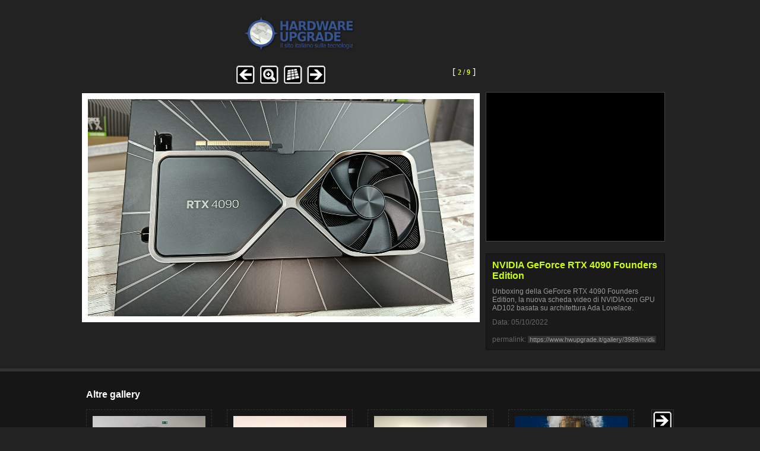

--- FILE ---
content_type: text/html; charset=iso-8859-1
request_url: https://www.hwupgrade.it/gallery/3989/nvidia-geforce-rtx-4090-unboxing/75112/
body_size: 5795
content:
<!DOCTYPE html PUBLIC "-//W3C//DTD XHTML 1.0 Transitional//EN" "http://www.w3.org/TR/xhtml1/DTD/xhtml1-transitional.dtd">
<html xmlns="http://www.w3.org/1999/xhtml" xmlns:fb="http://www.facebook.com/2008/fbml" xmlns:og="http://opengraphprotocol.org/schema/">
<head>
<meta http-equiv="Content-Type" content="text/html; charset=iso-8859-1" />
<title>NVIDIA GeForce RTX 4090 Founders Edition | Foto 2 di 9 | Hardware Upgrade</title>
<meta name="description" content="Unboxing della GeForce RTX 4090 Founders Edition, la nuova scheda video di NVIDIA con GPU AD102 basata su architettura Ada Lovelace." />
<meta name="keywords" content="NVIDIA GeForce RTX 4090 Founders Edition" />
<meta property="og:image" content="https://imagegallery.hwupgrade.it/gallery/3989/thumb/th_geforce_rtx_4090_2_unboxing_05_10_2022.jpg">

<link href='//fonts.googleapis.com/css?family=Roboto+Condensed:400,300' rel='stylesheet' type='text/css'>
<link rel="stylesheet" type="text/css" href="/gallery/gallery.css?v=20120403" media="all" />
<link rel="stylesheet" type="text/css" href="//gallery.hwupgrade.it/js/jquery.fancybox-MOD.css" media="screen" /> 




<script type="text/javascript">
    document.write("<style>#immagine_corrente_cornice, #didascalia {display:none;}</style>");
</script>

<script type="text/javascript" src="//www.hwupgrade.it/js/jquery-1.8.1.min.js"></script>
<script type="text/javascript" src="//gallery.hwupgrade.it/js/jquery.easing.1.3.js"></script> 
<script type="text/javascript" src="//gallery.hwupgrade.it/js/jquery.fancybox-1.2.1-MOD.js"></script> 
<script type="text/javascript" src="//www.hwupgrade.it/js/ga_social_tracking.js"></script>


<script type="text/javascript">
		//cancellare cookie
		//document.cookie = 'LOAD_OK' + '=;expires=Thu, 01 Jan 1970 00:00:01 GMT;';
		
		function createCookie(name,value,secondi) {
		  if (secondi) {
			var date = new Date();
			date.setTime(date.getTime()+(secondi*1000));//(days*24*60*60*1000));
			var expires = "; expires="+date.toGMTString();
		  }
		  else var expires = "";
		  document.cookie = name+"="+value+expires+"; path=/";
		  
		}
		
		
		function readCookie(name) {
		  var nameEQ = name + "=";
		  var ca = document.cookie.split(';');
		  for(var i=0;i < ca.length;i++) {
			var c = ca[i];
			while (c.charAt(0)==' ') c = c.substring(1,c.length);
			if (c.indexOf(nameEQ) == 0) return c.substring(nameEQ.length,c.length);
		  }
		  return null;
		}
		
		
		
		/* 
		
		 ############ Caricamento smart: fadeIn immagine ############
		 
		 - nascondo la cornice + didascalia in JS (document.write)
		 - controllo se c'è un cookie precedentemente impostato che mi segnala problemi con l'evento load: se ci sono stati problemi, salto il caricamento smart e visualizzo l'immagine (2 sec delay)
		 - fallback per forzare visualizzazione se dopo 10sec non è ancora caricata (in caso di errori, condizioni non previste, ecc)
		 - controllo periodico (interval) per caricamento immagini dalla cache (alcuni browser non lanciano l'evento .load(), ma con .complete so se l'immagine è pronta
		 - faccio il preload delle immagini adiacenti (che finiscono in cache)
		
		
		*/
		
		
		
		$(function(){
			
			var t1,t2,show_ok=false;
			
			
			//fallback per non saper né leggere né scrivere (evento load non lanciato o connessione molto lenta?)
			t1 = setTimeout(function() {   
				//non è ancora visibile il container? lo visualizzo
				if($('#immagine_corrente_cornice').css("display") == "none"){
					//non è ancora visibile, visualizzo la cornice dell'immagine
					show_img(0);
					createCookie("LOAD_OK",0,300);
				}else{
					//tutto ok
				}
				
				clearInterval(t2);
				 
			}, 10000);
			

			
			
			//visualizzo immagine (fadein)
			function show_img(delay){
				
				$('#immagine_corrente').unbind("load");
				$('#immagine_corrente_cornice, #didascalia').delay(delay).fadeIn("slow");
				preload_next();	
				clearTimeout(t1);
				clearInterval(t2);
				show_ok=true;
				
			}
			
			
			//preload dell'immagine successiva/precedente (chi ben comincia...)
			
			function preload_next(){
				
				if( $("#btn-next").length && $("#btn-next").attr("rev").length > 0 ){
					$('<img/>')[0].src = $("#btn-next").attr("rev");
				}
				
				if( $("#btn-prev").length && $("#btn-prev").attr("rev").length > 0 ){
					$('<img/>')[0].src = $("#btn-prev").attr("rev");
				}
				
			}
			

			//imposto evento load
			$('#immagine_corrente').load(function() {
				createCookie("LOAD_OK",1,300);
				show_img(0);			
			});
			
			//salto tutto se c'è cookie che segnala errore precedente
			if(readCookie("LOAD_OK")==0){
				show_img(2000);
			}
			
			//controllo cache
			function check_cache(){
				if( document.getElementById('immagine_corrente') && document.getElementById('immagine_corrente').complete ){
					show_img(0);
				}else{
					//non è ancora completamente caricata
				}
			}
			
			check_cache(); //lancio il primo controllo al caricamento, senza aspettare il primo ciclo
			
			
			if(!show_ok){ //se non è già stata lanciata la funziona per la visualizzazione, controllo
			
				//intervallo di controllo cache
				t2 = setInterval(function() {   
				
					check_cache();		
						 
				}, 1000);
				
			}
	
		
		});
		
		
		
		/* Per velocizzare la visualizzazione in caso di immagine cachata, senza aspettare il document.ready di jQuery, si può posizionare lo script seguente sotto il div #foto
		t3 = setTimeout(function() {   
		
			if(typeof document.getElementById("immagine_corrente").complete != "undefined" && document.getElementById("immagine_corrente").complete){
				document.getElementById("immagine_corrente_cornice").style.display = "block";	
			}
				 
		}, 500);
		*/

		
		/* Fine caricamento smart */
		
</script>

</head>

<body>
<div id="wrapper">

    <div id="main">
    	
    	<div id="header">
			
						
	
		
            		<a href="https://www.hwupgrade.it/gallery/" title="Torna alle gallery di Hardware Upgrade"><img src="//gallery.hwupgrade.it/images/logo-hwupgrade-trasparente.png" id="logo" border="0" /></a>
		            <div class="clear"></div>
        </div>
            
            <div id="tool">
            
                <span >
                	                    <a title="Precedente (<-)" id="btn-prev" href="https://www.hwupgrade.it/gallery/3989/nvidia-geforce-rtx-4090-unboxing/75111/" rev="https://imagegallery.hwupgrade.it/gallery/3989/full/geforce_rtx_4090_1_unboxing_05_10_2022.jpg"><img src="//gallery.hwupgrade.it/images/img_prev-2.png" border="0"/></a>
                                        
                    <a title="ZOOM (z)" id="btn-zoom" href="https://imagegallery.hwupgrade.it/gallery/3989/full/geforce_rtx_4090_2_unboxing_05_10_2022.jpg" class="zoom-img" rev="https://imagegallery.hwupgrade.it/gallery/3989/full/geforce_rtx_4090_2_unboxing_05_10_2022.jpg"><img src="//gallery.hwupgrade.it/images/img_zoom-2.png" border="0"/></a>
                    
                   
                    <a title="Indice gallery corrente (i)"  id="btn-index" href="https://www.hwupgrade.it/gallery/3989/nvidia-geforce-rtx-4090-unboxing/"><img src="//gallery.hwupgrade.it/images/img_index.png" border="0" /></a>
                    
                    
                                        <a title="Successiva (->)" id="btn-next" href="https://www.hwupgrade.it/gallery/3989/nvidia-geforce-rtx-4090-unboxing/75113/" rev="https://imagegallery.hwupgrade.it/gallery/3989/full/geforce_rtx_4090_3_unboxing_05_10_2022.jpg"><img src="//gallery.hwupgrade.it/images/img_next-2.png" border="0"/></a>
                                        
                </span>

            
            </div>
            
            <div style="width:670px; ">                
                <span style=" padding:7px; margin-top:-50px;  float:right; color:#fff; font-family:Georgia, 'Times New Roman', Times, serif; ">[ <span style="color:#CF0; font-size:9pt; font-weight:bold; ">2 <span style="color:#FFF;">/</span> 9</span> ]</span>
                
                <div class="clear"></div>  
            </div>
            
            <div class="clear"></div>  
    
    
                
    	
		
        <div id="foto" style='min-height:365px;'>
			<div id="cornice_centrata"  >
                <div id="immagine_corrente_cornice">
                
                                            <a title="Successiva" href="https://www.hwupgrade.it/gallery/3989/nvidia-geforce-rtx-4090-unboxing/75113/"><img style='width:650px;' id="immagine_corrente" src="https://imagegallery.hwupgrade.it/gallery/3989/full/geforce_rtx_4090_2_unboxing_05_10_2022.jpg" /></a>
                                        
                </div>
                <div class="clear"></div>
            </div>
            
            <div id="didascalia">
                <span>                 
				    
                    
                </span>
                
                                
            </div>
        </div>
        
        
         
        
        
        <div id="col-dx">
        
        	<div id="social"></div>
            <div id="top300x250-container">
            <div class="banner300x250">
            


            </div>
			</div>
            
			<div id="dettagli">
                <h1 class="titolo">NVIDIA GeForce RTX 4090 Founders Edition</h1>
                <span class="descrizione">Unboxing della GeForce RTX 4090 Founders Edition, la nuova scheda video di NVIDIA con GPU AD102 basata su architettura Ada Lovelace.</span>
                <br />
                
                                
                <span class="data">Data: 05/10/2022</span>                

                                <span class="permalink">permalink: <input type="text" name="permalink" id="permalink" value="https://www.hwupgrade.it/gallery/3989/nvidia-geforce-rtx-4090-unboxing/"></span>
       		</div>
        
        </div>
    
        <div class="clear"></div>
        
        <script type="text/javascript">
		/* nascondo in attesa di sistemare il conflitto con caricamento dei banner
			$('#immagine_corrente_cornice, #didascalia').hide();
		
			$('#immagine_corrente').load(function() {
			    $('#immagine_corrente_cornice, #didascalia').fadeIn("slow");
			});
		*/
			$("#permalink").click(function() {
				$(this).select();
			});
			
			function mappa_tastiera(){
				
				$(document).keydown(function(e){
					
					//alert(e.keyCode );									 
											 
					if (e.keyCode == 37) { 
					   if($("#btn-prev").attr('href')) window.location = $("#btn-prev").attr('href');
					   //return false;
					}
					
					if (e.keyCode == 39) { 
					   if($("#btn-next").attr('href')) window.location = $("#btn-next").attr('href');
					   //return false;
					}
					
					if (e.keyCode == 73) { 
					   if($("#btn-index").attr('href')) window.location = $("#btn-index").attr('href');
					   //return false;
					}
					
					if (e.keyCode == 90) { 
					   $("#btn-zoom").click();
					   //return false;
					}
					
					
				});
			
			}
			
			mappa_tastiera();
			
			
			
			
			    
        $(document).ready(function() {
            
			$("#fedHead").css("z-index","10");			
			
            $("a#btn-zoom").fancybox({
                'hideOnContentClick': false,
                'callbackOnShow': function(img_id) { 
					
					full_res_link = $("#btn-zoom").attr("rev");
					
					$('#fancy_title div').html("<a href='"+full_res_link+"' style='color:#99FF00' target='_blank'>full-res</a>");
					
                    try  { isChrome = navigator.userAgent.indexOf("Chrome")>=0?true:false } catch( err ) { isChrome = false; }
                    if(isChrome)
                        $("#fancy_bg").css("visibility","visible");
        
                 },
				 'callbackOnClose': function(img_id) { 
                    
						mappa_tastiera();
						//$("#btn-zoom").attr("title","ZOOM (z)");
        
                 } 
            });
        
        });
			
        
        </script>
        

		
		<script async src="https://cdn.onthe.io/io.js/5MH3MCreEYIA"></script>
		<script>
		window._io_config = window._io_config || {};
		window._io_config["0.2.0"] = window._io_config["0.2.0"] || [];
		window._io_config["0.2.0"].push({
			page_url: "https://www.hwupgrade.it/gallery/3989/nvidia-geforce-rtx-4090-unboxing/75112/",
			page_url_canonical: "https://www.hwupgrade.it/gallery/3989/nvidia-geforce-rtx-4090-unboxing/",
			page_title: "NVIDIA GeForce RTX 4090 Founders Edition",
			page_type: "default",
			page_language: "it"
		});
		</script>
		
		
    
   
    
        
    </div>


    <div id="footer" >
    
    
    
    	<div id="footer-content">
        
                    
        	<div id="altre-gallery">

                <h3><a href="/gallery" title="Tutte le altre gallery" class="linkwhite">Altre gallery</a></h3>
                <span style="display:inline; float:right; border:1px solid #333; margin-top:0px; ">
                <img id="altre-gallery-next" src="//gallery.hwupgrade.it/images/img_next-2.png" border="0" style="cursor:pointer;" /><br/>
                <img id="altre-gallery-prev" src="//gallery.hwupgrade.it/images/img_prev-2.png" border="0" style="cursor:pointer;" />
                </span>

                                
                <div id="altre-gallery-pagina">
                    
                                            
                            <a href="https://www.hwupgrade.it/gallery/4203/nuova-opel-astra-electric-stile-rinnovato/" class="altre-gallery-link" title="Visualizza la gallery Nuova Opel Astra Electric, stile rinnovato" >
                            
                                <img src="https://imagegallery.hwupgrade.it/images/thumb_gallery_4203.jpg" />
                                
                                <span>Nuova Opel Astra Electric, stile rinnovato</span>  	
                                
                            </a>
                        
                                                
                            <a href="https://www.hwupgrade.it/gallery/4201/lucid-gravity-touring-nuovo-allestimento-piu-equilibrato/" class="altre-gallery-link" title="Visualizza la gallery Lucid Gravity Touring, nuovo allestimento più equilibrato" >
                            
                                <img src="https://imagegallery.hwupgrade.it/images/thumb_gallery_4201.jpg" />
                                
                                <span>Lucid Gravity Touring, nuovo allestimento più equilibrato</span>  	
                                
                            </a>
                        
                                                
                            <a href="https://www.hwupgrade.it/gallery/4200/jeu-de-paume/" class="altre-gallery-link" title="Visualizza la gallery Jeu de Paume" >
                            
                                <img src="https://imagegallery.hwupgrade.it/images/thumb_gallery_4200.jpg" />
                                
                                <span>Jeu de Paume</span>  	
                                
                            </a>
                        
                                                
                            <a href="https://www.hwupgrade.it/gallery/4198/rilasciati-nuovi-video-e-immagini-della-seconda-missione-del-razzo-spaziale-blue-origin-new-glenn/" class="altre-gallery-link" title="Visualizza la gallery Rilasciati nuovi video e immagini della seconda missione del razzo spaziale Blue Origin New Glenn" >
                            
                                <img src="https://imagegallery.hwupgrade.it/images/thumb_gallery_4198.jpg" />
                                
                                <span>Rilasciati nuovi video e immagini della seconda missione del razzo spaziale Blue Origin New Glenn</span>  	
                                
                            </a>
                        
                                            
                    <div class="clear"></div>
                </div>
                
               
                
                
                <div class="clear"></div>
            
            </div>
            
            <script type="text/javascript">
            
			gal_pag_start = 0;
			gal_next_ok = true;
			gal_prev_ok = false;
			load_delay = 0;
			
			$("#altre-gallery-next").click(function(){
				
				
				if(gal_next_ok){
				
					gal_next_ok = false; //prevengo ulteriori click fino al caricamento della pagina chiamata
					gal_pag_start+=4;
					
					$.get("/gallery/ajax-altre-gallery.php", { g_id: "3989", f: gal_pag_start},
						function(data){
							if(data.length>150 /* :P */ ){
								$("#altre-gallery-pagina .altre-gallery-link").wrapAll("<div id='current-page'>");
								
								$("#current-page").append("<div class='clear'></div>").fadeOut("slow", function(){ 
																												
									$("#current-page").remove();
	
									$("#altre-gallery-pagina").prepend(data); 
	
									
									//nascondo il caricamento delle immagini fino al caricamento delle stesse
	
									
									$("#altre-gallery-pagina .altre-gallery-link img").each(function( intIndex ){				
									
										load_delay = intIndex*100; //ritardo leggermente l'apparizione della singola gallery, in ordine, per farle apparire una dopo l'altra e non far visualizzare "salti"
										
										$(this).load({ delay_offset: load_delay }, function(event) {
											$(this).parent().delay(event.data.delay_offset).fadeIn("slow");
											gal_next_ok = true;
										});
											
									
									});
									
									gal_prev_ok = true;
									
								});
								
							}else{
								//fine della storia, blocco il pulsantello
								gal_next_ok = false;
								gal_pag_start-=4;
								gal_prev_ok = true;
							}
						}					
					);
				
				} //if gal_next_ok
				
			
			});
   
   
   
			$("#altre-gallery-prev").click(function(){
				
				
				if(gal_prev_ok && gal_pag_start>=4){
				
					gal_prev_ok = false; //prevengo ulteriori click fino al caricamento della pagina chiamata
					gal_pag_start-=4;
					
					
					$.get("/gallery/ajax-altre-gallery.php", { g_id: "3989", f: gal_pag_start},
						function(data){
							if(data.length>150 /* :P */ ){
								$("#altre-gallery-pagina .altre-gallery-link").wrapAll("<div id='current-page'>");
								
								$("#current-page").append("<div class='clear'></div>").fadeOut("slow", function(){ 
																												
									$("#current-page").remove();
	
									$("#altre-gallery-pagina").prepend(data); 
	
									
									//nascondo il caricamento delle immagini fino al caricamento delle stesse
	
									
									$("#altre-gallery-pagina .altre-gallery-link img").each(function( intIndex ){				
									
										load_delay = intIndex*100; //ritardo leggermente l'apparizione della singola gallery, in ordine, per farle apparire una dopo l'altra e non far visualizzare "salti"
										
										$(this).load({ delay_offset: load_delay }, function(event) {
											$(this).parent().delay(event.data.delay_offset).fadeIn("slow");
											gal_prev_ok = true;
										});
											
									
									});
									
									gal_next_ok = true;
									
								});
								
							}else{
								//fine della storia, blocco il pulsantello
								gal_prev_ok = false;
								gal_pag_start+=4;
								gal_next_ok = true;								
							}
						}					
					);
				
				} //if gal_prev_ok
				
			
			});   
            
            </script>
            
                        
        	
        
       		<div class="clear"></div>
       
            <div style="text-align:center; margin:10px ">
                <div style="font-size:8pt; color: #999999; ">E' vietata la riproduzione, anche solo in parte, di contenuti e grafica. Copyright 1997 - 2026 Hardware Upgrade S.r.l. P.iva: 02560740124 Hardware Upgrade è testata giornalistica registrata presso il tribunale di Varese, n. 879 del 30/07/2005- Iscrizione ROC n° 13366 - Info L'editore non si assume nessuna responsabilità nel caso di errori eventualmente contenuti negli articoli pubblicati. Per eventuali segnalazioni, inviare una mail all'indirizzo <a href="/cdn-cgi/l/email-protection" class="__cf_email__" data-cfemail="a3d1c6c7c2d9cacccdc6e3cbd4d6d3c4d1c2c7c68dcad7">[email&#160;protected]</a></div>
            </div>

        
        
        </div>
    
    </div>
<img style="visibility:hidden;" src="https://www.hwupgrade.it/pageviews/pageviews.php?type=gallery&amp;zone=index&amp;ts=1769243772" width="1" height="1" alt="">

</div>

		
		<!-- OneTagSour Website Inputs-->
		<script data-cfasync="false" src="/cdn-cgi/scripts/5c5dd728/cloudflare-static/email-decode.min.js"></script><script type="text/javascript">
			window._sour = {
			   pageType: "article"
			}
		</script>
		<!-- End OneTagSour -->
		<!-- OneTagSour -->
		<script type="text/javascript" src="https://cdn.codesour.com/codesour/hwupgrade.it/hwupgrade.it.prod.js"></script>
		<!-- End OneTagSour -->
		
		
<!-- stats q: 10 - t:0.070 s - Served by www3v
 -->

<script defer src="https://static.cloudflareinsights.com/beacon.min.js/vcd15cbe7772f49c399c6a5babf22c1241717689176015" integrity="sha512-ZpsOmlRQV6y907TI0dKBHq9Md29nnaEIPlkf84rnaERnq6zvWvPUqr2ft8M1aS28oN72PdrCzSjY4U6VaAw1EQ==" data-cf-beacon='{"version":"2024.11.0","token":"9abf025d9b244b6fbdfe6ecf646867ce","r":1,"server_timing":{"name":{"cfCacheStatus":true,"cfEdge":true,"cfExtPri":true,"cfL4":true,"cfOrigin":true,"cfSpeedBrain":true},"location_startswith":null}}' crossorigin="anonymous"></script>
</body>
</html>